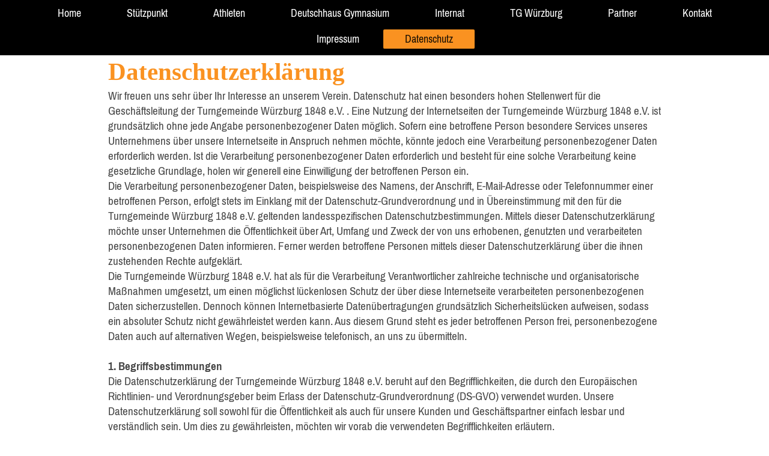

--- FILE ---
content_type: text/html; charset=UTF-8
request_url: https://www.bsp-wuerzburg.de/datenschutz/
body_size: 12792
content:
<!DOCTYPE html>
<html lang="de"  ><head prefix="og: http://ogp.me/ns# fb: http://ogp.me/ns/fb# business: http://ogp.me/ns/business#">
    <meta http-equiv="Content-Type" content="text/html; charset=utf-8"/>
    <meta name="generator" content="IONOS MyWebsite"/>
        
    <link rel="dns-prefetch" href="//cdn.website-start.de/"/>
    <link rel="dns-prefetch" href="//101.mod.mywebsite-editor.com"/>
    <link rel="dns-prefetch" href="https://101.sb.mywebsite-editor.com/"/>
    <link rel="shortcut icon" href="https://www.bsp-wuerzburg.de/s/misc/favicon.png?1443779723"/>
        <title>Basketball-Bundesstützpunkt Würzburg weiblicher Nachwuchs - Datenschutz</title>
    <style type="text/css">@media screen and (max-device-width: 1024px) {.diyw a.switchViewWeb {display: inline !important;}}</style>
    <style type="text/css">@media screen and (min-device-width: 1024px) {
            .mediumScreenDisabled { display:block }
            .smallScreenDisabled { display:block }
        }
        @media screen and (max-device-width: 1024px) { .mediumScreenDisabled { display:none } }
        @media screen and (max-device-width: 568px) { .smallScreenDisabled { display:none } }
                @media screen and (min-width: 1024px) {
            .mobilepreview .mediumScreenDisabled { display:block }
            .mobilepreview .smallScreenDisabled { display:block }
        }
        @media screen and (max-width: 1024px) { .mobilepreview .mediumScreenDisabled { display:none } }
        @media screen and (max-width: 568px) { .mobilepreview .smallScreenDisabled { display:none } }</style>
    <meta name="viewport" content="width=device-width, initial-scale=1, maximum-scale=1, minimal-ui"/>

<meta name="format-detection" content="telephone=no"/>
        <meta name="keywords" content="Basketball-Bundesstützpunkt Würzburg, Bundesstützpunkt, Basketball, Würzburg, Mittelfranken, Franken, Bayern, Internat, Sport Internat, Leistungszentrum, weiblicher Nachwuchs, Basketballförderung, Deutschhaus Gymnasium, TGW, TG Würzburg, Janet Fowler-Michel, Nachwuchsleistungsstützpunkt,"/>
            <meta name="description" content="Neue Seite"/>
            <meta name="robots" content="index,follow"/>
        <link href="//cdn.website-start.de/templates/2134/style.css?1763478093678" rel="stylesheet" type="text/css"/>
    <link href="https://www.bsp-wuerzburg.de/s/style/theming.css?1705932214" rel="stylesheet" type="text/css"/>
    <link href="//cdn.website-start.de/app/cdn/min/group/web.css?1763478093678" rel="stylesheet" type="text/css"/>
<link href="//cdn.website-start.de/app/cdn/min/moduleserver/css/de_DE/common,shoppingbasket?1763478093678" rel="stylesheet" type="text/css"/>
    <link href="//cdn.website-start.de/app/cdn/min/group/mobilenavigation.css?1763478093678" rel="stylesheet" type="text/css"/>
    <link href="https://101.sb.mywebsite-editor.com/app/logstate2-css.php?site=694312467&amp;t=1769092118" rel="stylesheet" type="text/css"/>

<script type="text/javascript">
    /* <![CDATA[ */
var stagingMode = '';
    /* ]]> */
</script>
<script src="https://101.sb.mywebsite-editor.com/app/logstate-js.php?site=694312467&amp;t=1769092118"></script>

    <link href="//cdn.website-start.de/templates/2134/print.css?1763478093678" rel="stylesheet" media="print" type="text/css"/>
    <script type="text/javascript">
    /* <![CDATA[ */
    var systemurl = 'https://101.sb.mywebsite-editor.com/';
    var webPath = '/';
    var proxyName = '';
    var webServerName = 'www.bsp-wuerzburg.de';
    var sslServerUrl = 'https://www.bsp-wuerzburg.de';
    var nonSslServerUrl = 'http://www.bsp-wuerzburg.de';
    var webserverProtocol = 'http://';
    var nghScriptsUrlPrefix = '//101.mod.mywebsite-editor.com';
    var sessionNamespace = 'DIY_SB';
    var jimdoData = {
        cdnUrl:  '//cdn.website-start.de/',
        messages: {
            lightBox: {
    image : 'Bild',
    of: 'von'
}

        },
        isTrial: 0,
        pageId: 926855753    };
    var script_basisID = "694312467";

    diy = window.diy || {};
    diy.web = diy.web || {};

        diy.web.jsBaseUrl = "//cdn.website-start.de/s/build/";

    diy.context = diy.context || {};
    diy.context.type = diy.context.type || 'web';
    /* ]]> */
</script>

<script type="text/javascript" src="//cdn.website-start.de/app/cdn/min/group/web.js?1763478093678" crossorigin="anonymous"></script><script type="text/javascript" src="//cdn.website-start.de/s/build/web.bundle.js?1763478093678" crossorigin="anonymous"></script><script type="text/javascript" src="//cdn.website-start.de/app/cdn/min/group/mobilenavigation.js?1763478093678" crossorigin="anonymous"></script><script src="//cdn.website-start.de/app/cdn/min/moduleserver/js/de_DE/common,shoppingbasket?1763478093678"></script>
<script type="text/javascript" src="https://cdn.website-start.de/proxy/apps/static/resource/dependencies/"></script><script type="text/javascript">
                    if (typeof require !== 'undefined') {
                        require.config({
                            waitSeconds : 10,
                            baseUrl : 'https://cdn.website-start.de/proxy/apps/static/js/'
                        });
                    }
                </script><script type="text/javascript" src="//cdn.website-start.de/app/cdn/min/group/pfcsupport.js?1763478093678" crossorigin="anonymous"></script>    <meta property="og:type" content="business.business"/>
    <meta property="og:url" content="https://www.bsp-wuerzburg.de/datenschutz/"/>
    <meta property="og:title" content="Basketball-Bundesstützpunkt Würzburg weiblicher Nachwuchs - Datenschutz"/>
            <meta property="og:description" content="Neue Seite"/>
                <meta property="og:image" content="https://www.bsp-wuerzburg.de/s/img/emotionheader.gif"/>
        <meta property="business:contact_data:country_name" content="Deutschland"/>
    <meta property="business:contact_data:street_address" content="Heiner-Dikreiter-Weg 1"/>
    <meta property="business:contact_data:locality" content="Würzburg"/>
    
    <meta property="business:contact_data:email" content="dassler@cdsolutions.de"/>
    <meta property="business:contact_data:postal_code" content="97074"/>
    <meta property="business:contact_data:phone_number" content=" 931275147"/>
    
    
</head>


<body class="body diyBgActive  cc-pagemode-default diyfeNoSidebar diy-layout-fullWidth diy-market-de_DE" data-pageid="926855753" id="page-926855753">
    
    <div class="diyw">
        <div class="diyweb">
<div class="diywebGutter">
<div class="diywebHeader diyfeCA diyfeCA2">

<div class="diywebHeader-item diywebMobileNavigation">

<nav id="diyfeMobileNav" class="diyfeCA diyfeCA2" role="navigation">
    <a title="Navigation aufklappen/zuklappen">Navigation aufklappen/zuklappen</a>
    <ul class="mainNav1"><li class=" hasSubNavigation"><a data-page-id="926641914" href="https://www.bsp-wuerzburg.de/" class=" level_1"><span>Home</span></a></li><li class=" hasSubNavigation"><a data-page-id="926654718" href="https://www.bsp-wuerzburg.de/stützpunkt/" class=" level_1"><span>Stützpunkt</span></a></li><li class=" hasSubNavigation"><a data-page-id="926815537" href="https://www.bsp-wuerzburg.de/athleten/" class=" level_1"><span>Athleten</span></a></li><li class=" hasSubNavigation"><a data-page-id="926648001" href="https://www.bsp-wuerzburg.de/deutschhaus-gymnasium/" class=" level_1"><span>Deutschhaus Gymnasium</span></a></li><li class=" hasSubNavigation"><a data-page-id="926648003" href="https://www.bsp-wuerzburg.de/internat/" class=" level_1"><span>Internat</span></a></li><li class=" hasSubNavigation"><a data-page-id="926648005" href="https://www.bsp-wuerzburg.de/tg-würzburg/" class=" level_1"><span>TG Würzburg</span></a></li><li class=" hasSubNavigation"><a data-page-id="926654746" href="https://www.bsp-wuerzburg.de/partner/" class=" level_1"><span>Partner</span></a></li><li class=" hasSubNavigation"><a data-page-id="926641915" href="https://www.bsp-wuerzburg.de/kontakt/" class=" level_1"><span>Kontakt</span></a><span class="diyfeDropDownSubOpener">&nbsp;</span><div class="diyfeDropDownSubList diyfeCA diyfeCA3"><ul class="mainNav2"><li class=" hasSubNavigation"><a data-page-id="926641916" href="https://www.bsp-wuerzburg.de/kontakt/anfahrt/" class=" level_2"><span>Anfahrt</span></a></li></ul></div></li><li class=" hasSubNavigation"><a data-page-id="926641917" href="https://www.bsp-wuerzburg.de/impressum/" class=" level_1"><span>Impressum</span></a></li><li class="current hasSubNavigation"><a data-page-id="926855753" href="https://www.bsp-wuerzburg.de/datenschutz/" class="current level_1"><span>Datenschutz</span></a></li></ul></nav>
</div>
<div class="diywebHeader-item diywebLogoArea">

    <style type="text/css" media="all">
        /* <![CDATA[ */
                .diyw #website-logo {
            text-align: left !important;
                    }
        
                /* ]]> */
    </style>

    <div id="website-logo">
    
            </div>


</div>

<div class="diywebHeader-item diywebDesktopNavigation">
<div class="diywebMainNavigation">
<div class="webnavigation"><ul id="mainNav1" class="mainNav1"><li class="navTopItemGroup_1"><a data-page-id="926641914" href="https://www.bsp-wuerzburg.de/" class="level_1"><span>Home</span></a></li><li class="navTopItemGroup_2"><a data-page-id="926654718" href="https://www.bsp-wuerzburg.de/stützpunkt/" class="level_1"><span>Stützpunkt</span></a></li><li class="navTopItemGroup_3"><a data-page-id="926815537" href="https://www.bsp-wuerzburg.de/athleten/" class="level_1"><span>Athleten</span></a></li><li class="navTopItemGroup_4"><a data-page-id="926648001" href="https://www.bsp-wuerzburg.de/deutschhaus-gymnasium/" class="level_1"><span>Deutschhaus Gymnasium</span></a></li><li class="navTopItemGroup_5"><a data-page-id="926648003" href="https://www.bsp-wuerzburg.de/internat/" class="level_1"><span>Internat</span></a></li><li class="navTopItemGroup_6"><a data-page-id="926648005" href="https://www.bsp-wuerzburg.de/tg-würzburg/" class="level_1"><span>TG Würzburg</span></a></li><li class="navTopItemGroup_7"><a data-page-id="926654746" href="https://www.bsp-wuerzburg.de/partner/" class="level_1"><span>Partner</span></a></li><li class="navTopItemGroup_8"><a data-page-id="926641915" href="https://www.bsp-wuerzburg.de/kontakt/" class="level_1"><span>Kontakt</span></a></li><li class="navTopItemGroup_9"><a data-page-id="926641917" href="https://www.bsp-wuerzburg.de/impressum/" class="level_1"><span>Impressum</span></a></li><li class="navTopItemGroup_10"><a data-page-id="926855753" href="https://www.bsp-wuerzburg.de/datenschutz/" class="current level_1"><span>Datenschutz</span></a></li></ul></div>
<div class="webnavigation"></div>
<div class="webnavigation"></div>
</div>
</div>
</div>
</div>

<div class="diywebContent">
<div class="diywebGutter">
<div class="diywebMain">
<div class="diyfeCA diyfeCA1">

        <div id="content_area">
        	<div id="content_start"></div>
        	
        
        <div id="matrix_1027369905" class="sortable-matrix" data-matrixId="1027369905"><div class="n module-type-header diyfeLiveArea "> <h1><span class="diyfeDecoration">Datenschutzerklärung</span></h1> </div><div class="n module-type-text diyfeLiveArea "> <p>Wir freuen uns sehr über Ihr Interesse an unserem Verein. Datenschutz hat einen besonders hohen Stellenwert für die Geschäftsleitung der Turngemeinde Würzburg 1848 e.V. . Eine Nutzung der
Internetseiten der Turngemeinde Würzburg 1848 e.V. ist grundsätzlich ohne jede Angabe personenbezogener Daten möglich. Sofern eine betroffene Person besondere Services unseres Unternehmens über
unsere Internetseite in Anspruch nehmen möchte, könnte jedoch eine Verarbeitung personenbezogener Daten erforderlich werden. Ist die Verarbeitung personenbezogener Daten erforderlich und besteht für
eine solche Verarbeitung keine gesetzliche Grundlage, holen wir generell eine Einwilligung der betroffenen Person ein.</p>
<p>Die Verarbeitung personenbezogener Daten, beispielsweise des Namens, der Anschrift, E-Mail-Adresse oder Telefonnummer einer betroffenen Person, erfolgt stets im Einklang mit der
Datenschutz-Grundverordnung und in Übereinstimmung mit den für die Turngemeinde Würzburg 1848 e.V. geltenden landesspezifischen Datenschutzbestimmungen. Mittels dieser Datenschutzerklärung möchte
unser Unternehmen die Öffentlichkeit über Art, Umfang und Zweck der von uns erhobenen, genutzten und verarbeiteten personenbezogenen Daten informieren. Ferner werden betroffene Personen mittels
dieser Datenschutzerklärung über die ihnen zustehenden Rechte aufgeklärt.</p>
<p>Die Turngemeinde Würzburg 1848 e.V. hat als für die Verarbeitung Verantwortlicher zahlreiche technische und organisatorische Maßnahmen umgesetzt, um einen möglichst lückenlosen Schutz der über
diese Internetseite verarbeiteten personenbezogenen Daten sicherzustellen. Dennoch können Internetbasierte Datenübertragungen grundsätzlich Sicherheitslücken aufweisen, sodass ein absoluter Schutz
nicht gewährleistet werden kann. Aus diesem Grund steht es jeder betroffenen Person frei, personenbezogene Daten auch auf alternativen Wegen, beispielsweise telefonisch, an uns zu übermitteln.</p>
<p> </p>
<h4>1. Begriffsbestimmungen</h4>
<p>Die Datenschutzerklärung der Turngemeinde Würzburg 1848 e.V. beruht auf den Begrifflichkeiten, die durch den Europäischen Richtlinien- und Verordnungsgeber beim Erlass der
Datenschutz-Grundverordnung (DS-GVO) verwendet wurden. Unsere Datenschutzerklärung soll sowohl für die Öffentlichkeit als auch für unsere Kunden und Geschäftspartner einfach lesbar und verständlich
sein. Um dies zu gewährleisten, möchten wir vorab die verwendeten Begrifflichkeiten erläutern.</p>
<p>Wir verwenden in dieser Datenschutzerklärung unter anderem die folgenden Begriffe:</p>
<ul style="list-style: none">
<li>
<h4>a) personenbezogene Daten</h4>
<p>Personenbezogene Daten sind alle Informationen, die sich auf eine identifizierte oder identifizierbare natürliche Person (im Folgenden „betroffene Person“) beziehen. Als identifizierbar wird eine
natürliche Person angesehen, die direkt oder indirekt, insbesondere mittels Zuordnung zu einer Kennung wie einem Namen, zu einer Kennnummer, zu Standortdaten, zu einer Online-Kennung oder zu einem
oder mehreren besonderen Merkmalen, die Ausdruck der physischen, physiologischen, genetischen, psychischen, wirtschaftlichen, kulturellen oder sozialen Identität dieser natürlichen Person sind,
identifiziert werden kann.</p>
</li>
<li>
<h4>b) betroffene Person</h4>
<p>Betroffene Person ist jede identifizierte oder identifizierbare natürliche Person, deren personenbezogene Daten von dem für die Verarbeitung Verantwortlichen verarbeitet werden.</p>
</li>
<li>
<h4>c) Verarbeitung</h4>
<p>Verarbeitung ist jeder mit oder ohne Hilfe automatisierter Verfahren ausgeführte Vorgang oder jede solche Vorgangsreihe im Zusammenhang mit personenbezogenen Daten wie das Erheben, das Erfassen,
die Organisation, das Ordnen, die Speicherung, die Anpassung oder Veränderung, das Auslesen, das Abfragen, die Verwendung, die Offenlegung durch Übermittlung, Verbreitung oder eine andere Form der
Bereitstellung, den Abgleich oder die Verknüpfung, die Einschränkung, das Löschen oder die Vernichtung.</p>
</li>
<li>
<h4>d) Einschränkung der Verarbeitung</h4>
<p>Einschränkung der Verarbeitung ist die Markierung gespeicherter personenbezogener Daten mit dem Ziel, ihre künftige Verarbeitung einzuschränken.</p>
</li>
<li>
<h4>e) Profiling</h4>
<p>Profiling ist jede Art der automatisierten Verarbeitung personenbezogener Daten, die darin besteht, dass diese personenbezogenen Daten verwendet werden, um bestimmte persönliche Aspekte, die sich
auf eine natürliche Person beziehen, zu bewerten, insbesondere, um Aspekte bezüglich Arbeitsleistung, wirtschaftlicher Lage, Gesundheit, persönlicher Vorlieben, Interessen, Zuverlässigkeit,
Verhalten, Aufenthaltsort oder Ortswechsel dieser natürlichen Person zu analysieren oder vorherzusagen.</p>
</li>
<li>
<h4>f) Pseudonymisierung</h4>
<p>Pseudonymisierung ist die Verarbeitung personenbezogener Daten in einer Weise, auf welche die personenbezogenen Daten ohne Hinzuziehung zusätzlicher Informationen nicht mehr einer spezifischen
betroffenen Person zugeordnet werden können, sofern diese zusätzlichen Informationen gesondert aufbewahrt werden und technischen und organisatorischen Maßnahmen unterliegen, die gewährleisten, dass
die personenbezogenen Daten nicht einer identifizierten oder identifizierbaren natürlichen Person zugewiesen werden.</p>
</li>
<li>
<h4>g) Verantwortlicher oder für die Verarbeitung Verantwortlicher</h4>
<p>Verantwortlicher oder für die Verarbeitung Verantwortlicher ist die natürliche oder juristische Person, Behörde, Einrichtung oder andere Stelle, die allein oder gemeinsam mit anderen über die
Zwecke und Mittel der Verarbeitung von personenbezogenen Daten entscheidet. Sind die Zwecke und Mittel dieser Verarbeitung durch das Unionsrecht oder das Recht der Mitgliedstaaten vorgegeben, so kann
der Verantwortliche beziehungsweise können die bestimmten Kriterien seiner Benennung nach dem Unionsrecht oder dem Recht der Mitgliedstaaten vorgesehen werden.</p>
</li>
<li>
<h4>h) Auftragsverarbeiter</h4>
<p>Auftragsverarbeiter ist eine natürliche oder juristische Person, Behörde, Einrichtung oder andere Stelle, die personenbezogene Daten im Auftrag des Verantwortlichen verarbeitet.</p>
</li>
<li>
<h4>i) Empfänger</h4>
<p>Empfänger ist eine natürliche oder juristische Person, Behörde, Einrichtung oder andere Stelle, der personenbezogene Daten offengelegt werden, unabhängig davon, ob es sich bei ihr um einen Dritten
handelt oder nicht. Behörden, die im Rahmen eines bestimmten Untersuchungsauftrags nach dem Unionsrecht oder dem Recht der Mitgliedstaaten möglicherweise personenbezogene Daten erhalten, gelten
jedoch nicht als Empfänger.</p>
</li>
<li>
<h4>j) Dritter</h4>
<p>Dritter ist eine natürliche oder juristische Person, Behörde, Einrichtung oder andere Stelle außer der betroffenen Person, dem Verantwortlichen, dem Auftragsverarbeiter und den Personen, die unter
der unmittelbaren Verantwortung des Verantwortlichen oder des Auftragsverarbeiters befugt sind, die personenbezogenen Daten zu verarbeiten.</p>
</li>
<li>
<h4>k) Einwilligung</h4>
<p>Einwilligung ist jede von der betroffenen Person freiwillig für den bestimmten Fall in informierter Weise und unmissverständlich abgegebene Willensbekundung in Form einer Erklärung oder einer
sonstigen eindeutigen bestätigenden Handlung, mit der die betroffene Person zu verstehen gibt, dass sie mit der Verarbeitung der sie betreffenden personenbezogenen Daten einverstanden ist.</p>
</li>
<li>
<p> </p>
</li>
</ul>
<h4>2. Name und Anschrift des für die Verarbeitung Verantwortlichen</h4>
<p>Verantwortlicher im Sinne der Datenschutz-Grundverordnung, sonstiger in den Mitgliedstaaten der Europäischen Union geltenden Datenschutzgesetze und anderer Bestimmungen mit datenschutzrechtlichem
Charakter ist die:</p>
<p> </p>
<p>Turngemeinde Würzburg von 1848 e.V.<br/>
Eingetragen im Vereinsregister des Amtsgericht Würzburg zu VR 256<br/>
vertr. durch den 1. Vorsitzenden Manfred Graus</p>
<p> </p>
<p>Heiner-Dikreiter-Weg 1</p>
<p> </p>
<p>97074 Würzburg</p>
<p> </p>
<p>Deutschland</p>
<p> </p>
<p>Telefon: (0931) 78 18 48</p>
<p> </p>
<p>Telefax: (0931) 78 10 72</p>
<p> </p>
<p>E-Mail: tgw@tgw-online.de</p>
<p> </p>
<p>Website: www.tgw-online.de</p>
<p> </p>
<h4>3. Cookies</h4>
<p>Die Internetseiten der Turngemeinde Würzburg 1848 e.V. verwenden Cookies. Cookies sind Textdateien, welche über einen Internetbrowser auf einem Computersystem abgelegt und gespeichert werden.</p>
<p>Zahlreiche Internetseiten und Server verwenden Cookies. Viele Cookies enthalten eine sogenannte Cookie-ID. Eine Cookie-ID ist eine eindeutige Kennung des Cookies. Sie besteht aus einer
Zeichenfolge, durch welche Internetseiten und Server dem konkreten Internetbrowser zugeordnet werden können, in dem das Cookie gespeichert wurde. Dies ermöglicht es den besuchten Internetseiten und
Servern, den individuellen Browser der betroffenen Person von anderen Internetbrowsern, die andere Cookies enthalten, zu unterscheiden. Ein bestimmter Internetbrowser kann über die eindeutige
Cookie-ID wiedererkannt und identifiziert werden.</p>
<p>Durch den Einsatz von Cookies kann die Turngemeinde Würzburg 1848 e.V. den Nutzern dieser Internetseite nutzerfreundlichere Services bereitstellen, die ohne die Cookie-Setzung nicht möglich
wären.</p>
<p>Mittels eines Cookies können die Informationen und Angebote auf unserer Internetseite im Sinne des Benutzers optimiert werden. Cookies ermöglichen uns, wie bereits erwähnt, die Benutzer unserer
Internetseite wiederzuerkennen. Zweck dieser Wiedererkennung ist es, den Nutzern die Verwendung unserer Internetseite zu erleichtern. Der Benutzer einer Internetseite, die Cookies verwendet, muss
beispielsweise nicht bei jedem Besuch der Internetseite erneut seine Zugangsdaten eingeben, weil dies von der Internetseite und dem auf dem Computersystem des Benutzers abgelegten Cookie übernommen
wird. Ein weiteres Beispiel ist das Cookie eines Warenkorbes im Online-Shop. Der Online-Shop merkt sich die Artikel, die ein Kunde in den virtuellen Warenkorb gelegt hat, über ein Cookie.</p>
<p>Die betroffene Person kann die Setzung von Cookies durch unsere Internetseite jederzeit mittels einer entsprechenden Einstellung des genutzten Internetbrowsers verhindern und damit der Setzung von
Cookies dauerhaft widersprechen. Ferner können bereits gesetzte Cookies jederzeit über einen Internetbrowser oder andere Softwareprogramme gelöscht werden. Dies ist in allen gängigen Internetbrowsern
möglich. Deaktiviert die betroffene Person die Setzung von Cookies in dem genutzten Internetbrowser, sind unter Umständen nicht alle Funktionen unserer Internetseite vollumfänglich nutzbar.</p>
<p> </p>
<h4>4. Erfassung von allgemeinen Daten und Informationen</h4>
<p>Die Internetseite der Turngemeinde Würzburg 1848 e.V. erfasst mit jedem Aufruf der Internetseite durch eine betroffene Person oder ein automatisiertes System eine Reihe von allgemeinen Daten und
Informationen. Diese allgemeinen Daten und Informationen werden in den Logfiles des Servers gespeichert. Erfasst werden können die (1) verwendeten Browsertypen und Versionen, (2) das vom zugreifenden
System verwendete Betriebssystem, (3) die Internetseite, von welcher ein zugreifendes System auf unsere Internetseite gelangt (sogenannte Referrer), (4) die Unterwebseiten, welche über ein
zugreifendes System auf unserer Internetseite angesteuert werden, (5) das Datum und die Uhrzeit eines Zugriffs auf die Internetseite, (6) eine Internet-Protokoll-Adresse (IP-Adresse), (7) der
Internet-Service-Provider des zugreifenden Systems und (8) sonstige ähnliche Daten und Informationen, die der Gefahrenabwehr im Falle von Angriffen auf unsere informationstechnologischen Systeme
dienen.</p>
<p>Bei der Nutzung dieser allgemeinen Daten und Informationen zieht die Turngemeinde Würzburg 1848 e.V. keine Rückschlüsse auf die betroffene Person. Diese Informationen werden vielmehr benötigt, um
(1) die Inhalte unserer Internetseite korrekt auszuliefern, (2) die Inhalte unserer Internetseite sowie die Werbung für diese zu optimieren, (3) die dauerhafte Funktionsfähigkeit unserer
informationstechnologischen Systeme und der Technik unserer Internetseite zu gewährleisten sowie (4) um Strafverfolgungsbehörden im Falle eines Cyberangriffes die zur Strafverfolgung notwendigen
Informationen bereitzustellen. Diese anonym erhobenen Daten und Informationen werden durch die Turngemeinde Würzburg 1848 e.V. daher einerseits statistisch und ferner mit dem Ziel ausgewertet, den
Datenschutz und die Datensicherheit in unserem Unternehmen zu erhöhen, um letztlich ein optimales Schutzniveau für die von uns verarbeiteten personenbezogenen Daten sicherzustellen. Die anonymen
Daten der Server-Logfiles werden getrennt von allen durch eine betroffene Person angegebenen personenbezogenen Daten gespeichert.</p>
<p> </p>
<h4>5. Routinemäßige Löschung und Sperrung von personenbezogenen Daten</h4>
<p>Der für die Verarbeitung Verantwortliche verarbeitet und speichert personenbezogene Daten der betroffenen Person nur für den Zeitraum, der zur Erreichung des Speicherungszwecks erforderlich ist
oder sofern dies durch den Europäischen Richtlinien- und Verordnungsgeber oder einen anderen Gesetzgeber in Gesetzen oder Vorschriften, welchen der für die Verarbeitung Verantwortliche unterliegt,
vorgesehen wurde.</p>
<p>Entfällt der Speicherungszweck oder läuft eine vom Europäischen Richtlinien- und Verordnungsgeber oder einem anderen zuständigen Gesetzgeber vorgeschriebene Speicherfrist ab, werden die
personenbezogenen Daten routinemäßig und entsprechend den gesetzlichen Vorschriften gesperrt oder gelöscht.</p>
<p> </p>
<h4>6. Rechte der betroffenen Person</h4>
<ul style="list-style: none;">
<li>
<h4>a) Recht auf Bestätigung</h4>
<p>Jede betroffene Person hat das vom Europäischen Richtlinien- und Verordnungsgeber eingeräumte Recht, von dem für die Verarbeitung Verantwortlichen eine Bestätigung darüber zu verlangen, ob sie
betreffende personenbezogene Daten verarbeitet werden. Möchte eine betroffene Person dieses Bestätigungsrecht in Anspruch nehmen, kann sie sich hierzu jederzeit an einen Mitarbeiter des für die
Verarbeitung Verantwortlichen wenden.</p>
</li>
<li>
<h4>b) Recht auf Auskunft</h4>
<p>Jede von der Verarbeitung personenbezogener Daten betroffene Person hat das vom Europäischen Richtlinien- und Verordnungsgeber gewährte Recht, jederzeit von dem für die Verarbeitung
Verantwortlichen unentgeltliche Auskunft über die zu seiner Person gespeicherten personenbezogenen Daten und eine Kopie dieser Auskunft zu erhalten. Ferner hat der Europäische Richtlinien- und
Verordnungsgeber der betroffenen Person Auskunft über folgende Informationen zugestanden:</p>
<ul style="list-style: none;">
<li>die Verarbeitungszwecke</li>
<li>die Kategorien personenbezogener Daten, die verarbeitet werden</li>
<li>die Empfänger oder Kategorien von Empfängern, gegenüber denen die personenbezogenen Daten offengelegt worden sind oder noch offengelegt werden, insbesondere bei Empfängern in Drittländern oder
bei internationalen Organisationen</li>
<li>falls möglich die geplante Dauer, für die die personenbezogenen Daten gespeichert werden, oder, falls dies nicht möglich ist, die Kriterien für die Festlegung dieser Dauer</li>
<li>das Bestehen eines Rechts auf Berichtigung oder Löschung der sie betreffenden personenbezogenen Daten oder auf Einschränkung der Verarbeitung durch den Verantwortlichen oder eines
Widerspruchsrechts gegen diese Verarbeitung</li>
<li>das Bestehen eines Beschwerderechts bei einer Aufsichtsbehörde</li>
<li>wenn die personenbezogenen Daten nicht bei der betroffenen Person erhoben werden: Alle verfügbaren Informationen über die Herkunft der Daten</li>
<li>das Bestehen einer automatisierten Entscheidungsfindung einschließlich Profiling gemäß Artikel 22 Abs.1 und 4 DS-GVO und — zumindest in diesen Fällen — aussagekräftige Informationen über die
involvierte Logik sowie die Tragweite und die angestrebten Auswirkungen einer derartigen Verarbeitung für die betroffene Person</li>
</ul>
<p>Ferner steht der betroffenen Person ein Auskunftsrecht darüber zu, ob personenbezogene Daten an ein Drittland oder an eine internationale Organisation übermittelt wurden. Sofern dies der Fall ist,
so steht der betroffenen Person im Übrigen das Recht zu, Auskunft über die geeigneten Garantien im Zusammenhang mit der Übermittlung zu erhalten.</p>
<p>Möchte eine betroffene Person dieses Auskunftsrecht in Anspruch nehmen, kann sie sich hierzu jederzeit an einen Mitarbeiter des für die Verarbeitung Verantwortlichen wenden.</p>
</li>
<li>
<h4>c) Recht auf Berichtigung</h4>
<p>Jede von der Verarbeitung personenbezogener Daten betroffene Person hat das vom Europäischen Richtlinien- und Verordnungsgeber gewährte Recht, die unverzügliche Berichtigung sie betreffender
unrichtiger personenbezogener Daten zu verlangen. Ferner steht der betroffenen Person das Recht zu, unter Berücksichtigung der Zwecke der Verarbeitung, die Vervollständigung unvollständiger
personenbezogener Daten — auch mittels einer ergänzenden Erklärung — zu verlangen.</p>
<p>Möchte eine betroffene Person dieses Berichtigungsrecht in Anspruch nehmen, kann sie sich hierzu jederzeit an einen Mitarbeiter des für die Verarbeitung Verantwortlichen wenden.</p>
</li>
<li>
<h4>d) Recht auf Löschung (Recht auf Vergessen werden)</h4>
<p>Jede von der Verarbeitung personenbezogener Daten betroffene Person hat das vom Europäischen Richtlinien- und Verordnungsgeber gewährte Recht, von dem Verantwortlichen zu verlangen, dass die sie
betreffenden personenbezogenen Daten unverzüglich gelöscht werden, sofern einer der folgenden Gründe zutrifft und soweit die Verarbeitung nicht erforderlich ist:</p>
<ul style="list-style: none;">
<li>Die personenbezogenen Daten wurden für solche Zwecke erhoben oder auf sonstige Weise verarbeitet, für welche sie nicht mehr notwendig sind.</li>
<li>Die betroffene Person widerruft ihre Einwilligung, auf die sich die Verarbeitung gemäß Art. 6 Abs. 1 Buchstabe a DS-GVO oder Art. 9 Abs. 2 Buchstabe a DS-GVO stützte, und es fehlt an einer
anderweitigen Rechtsgrundlage für die Verarbeitung.</li>
<li>Die betroffene Person legt gemäß Art. 21 Abs. 1 DS-GVO Widerspruch gegen die Verarbeitung ein, und es liegen keine vorrangigen berechtigten Gründe für die Verarbeitung vor, oder die betroffene
Person legt gemäß Art. 21 Abs. 2 DS-GVO Widerspruch gegen die Verarbeitung ein.</li>
<li>Die personenbezogenen Daten wurden unrechtmäßig verarbeitet.</li>
<li>Die Löschung der personenbezogenen Daten ist zur Erfüllung einer rechtlichen Verpflichtung nach dem Unionsrecht oder dem Recht der Mitgliedstaaten erforderlich, dem der Verantwortliche
unterliegt.</li>
<li>Die personenbezogenen Daten wurden in Bezug auf angebotene Dienste der Informationsgesellschaft gemäß Art. 8 Abs. 1 DS-GVO erhoben.</li>
</ul>
<p>Sofern einer der oben genannten Gründe zutrifft und eine betroffene Person die Löschung von personenbezogenen Daten, die bei der Turngemeinde Würzburg 1848 e.V. gespeichert sind, veranlassen
möchte, kann sie sich hierzu jederzeit an einen Mitarbeiter des für die Verarbeitung Verantwortlichen wenden. Der Mitarbeiter der Turngemeinde Würzburg 1848 e.V. wird veranlassen, dass dem
Löschverlangen unverzüglich nachgekommen wird.</p>
<p>Wurden die personenbezogenen Daten von der Turngemeinde Würzburg 1848 e.V. öffentlich gemacht und ist unser Unternehmen als Verantwortlicher gemäß Art. 17 Abs. 1 DS-GVO zur Löschung der
personenbezogenen Daten verpflichtet, so trifft die Turngemeinde Würzburg 1848 e.V. unter Berücksichtigung der verfügbaren Technologie und der Implementierungskosten angemessene Maßnahmen, auch
technischer Art, um andere für die Datenverarbeitung Verantwortliche, welche die veröffentlichten personenbezogenen Daten verarbeiten, darüber in Kenntnis zu setzen, dass die betroffene Person von
diesen anderen für die Datenverarbeitung Verantwortlichen die Löschung sämtlicher Links zu diesen personenbezogenen Daten oder von Kopien oder Replikationen dieser personenbezogenen Daten verlangt
hat, soweit die Verarbeitung nicht erforderlich ist. Der Mitarbeiter der Turngemeinde Würzburg 1848 e.V. wird im Einzelfall das Notwendige veranlassen.</p>
</li>
<li>
<h4>e) Recht auf Einschränkung der Verarbeitung</h4>
<p>Jede von der Verarbeitung personenbezogener Daten betroffene Person hat das vom Europäischen Richtlinien- und Verordnungsgeber gewährte Recht, von dem Verantwortlichen die Einschränkung der
Verarbeitung zu verlangen, wenn eine der folgenden Voraussetzungen gegeben ist:</p>
<ul style="list-style: none;">
<li>Die Richtigkeit der personenbezogenen Daten wird von der betroffenen Person bestritten, und zwar für eine Dauer, die es dem Verantwortlichen ermöglicht, die Richtigkeit der personenbezogenen
Daten zu überprüfen.</li>
<li>Die Verarbeitung ist unrechtmäßig, die betroffene Person lehnt die Löschung der personenbezogenen Daten ab und verlangt stattdessen die Einschränkung der Nutzung der personenbezogenen Daten.</li>
<li>Der Verantwortliche benötigt die personenbezogenen Daten für die Zwecke der Verarbeitung nicht länger, die betroffene Person benötigt sie jedoch zur Geltendmachung, Ausübung oder Verteidigung von
Rechtsansprüchen.</li>
<li>Die betroffene Person hat Widerspruch gegen die Verarbeitung gem. Art. 21 Abs. 1 DS-GVO eingelegt und es steht noch nicht fest, ob die berechtigten Gründe des Verantwortlichen gegenüber denen der
betroffenen Person überwiegen.</li>
</ul>
<p>Sofern eine der oben genannten Voraussetzungen gegeben ist und eine betroffene Person die Einschränkung von personenbezogenen Daten, die bei der Turngemeinde Würzburg 1848 e.V. gespeichert sind,
verlangen möchte, kann sie sich hierzu jederzeit an einen Mitarbeiter des für die Verarbeitung Verantwortlichen wenden. Der Mitarbeiter der Turngemeinde Würzburg 1848 e.V. wird die Einschränkung der
Verarbeitung veranlassen.</p>
</li>
<li>
<h4>f) Recht auf Datenübertragbarkeit</h4>
<p>Jede von der Verarbeitung personenbezogener Daten betroffene Person hat das vom Europäischen Richtlinien- und Verordnungsgeber gewährte Recht, die sie betreffenden personenbezogenen Daten, welche
durch die betroffene Person einem Verantwortlichen bereitgestellt wurden, in einem strukturierten, gängigen und maschinenlesbaren Format zu erhalten. Sie hat außerdem das Recht, diese Daten einem
anderen Verantwortlichen ohne Behinderung durch den Verantwortlichen, dem die personenbezogenen Daten bereitgestellt wurden, zu übermitteln, sofern die Verarbeitung auf der Einwilligung gemäß Art. 6
Abs. 1 Buchstabe a DS-GVO oder Art. 9 Abs. 2 Buchstabe a DS-GVO oder auf einem Vertrag gemäß Art. 6 Abs. 1 Buchstabe b DS-GVO beruht und die Verarbeitung mithilfe automatisierter Verfahren erfolgt,
sofern die Verarbeitung nicht für die Wahrnehmung einer Aufgabe erforderlich ist, die im öffentlichen Interesse liegt oder in Ausübung öffentlicher Gewalt erfolgt, welche dem Verantwortlichen
übertragen wurde.</p>
<p>Ferner hat die betroffene Person bei der Ausübung ihres Rechts auf Datenübertragbarkeit gemäß Art. 20 Abs. 1 DS-GVO das Recht, zu erwirken, dass die personenbezogenen Daten direkt von einem
Verantwortlichen an einen anderen Verantwortlichen übermittelt werden, soweit dies technisch machbar ist und sofern hiervon nicht die Rechte und Freiheiten anderer Personen beeinträchtigt werden.</p>
<p>Zur Geltendmachung des Rechts auf Datenübertragbarkeit kann sich die betroffene Person jederzeit an einen Mitarbeiter der Turngemeinde Würzburg 1848 e.V. wenden.</p>
</li>
<li>
<h4>g) Recht auf Widerspruch</h4>
<p>Jede von der Verarbeitung personenbezogener Daten betroffene Person hat das vom Europäischen Richtlinien- und Verordnungsgeber gewährte Recht, aus Gründen, die sich aus ihrer besonderen Situation
ergeben, jederzeit gegen die Verarbeitung sie betreffender personenbezogener Daten, die aufgrund von Art. 6 Abs. 1 Buchstaben e oder f DS-GVO erfolgt, Widerspruch einzulegen. Dies gilt auch für ein
auf diese Bestimmungen gestütztes Profiling.</p>
<p>Die Turngemeinde Würzburg 1848 e.V. verarbeitet die personenbezogenen Daten im Falle des Widerspruchs nicht mehr, es sei denn, wir können zwingende schutzwürdige Gründe für die Verarbeitung
nachweisen, die den Interessen, Rechten und Freiheiten der betroffenen Person überwiegen, oder die Verarbeitung dient der Geltendmachung, Ausübung oder Verteidigung von Rechtsansprüchen.</p>
<p>Verarbeitet die Turngemeinde Würzburg 1848 e.V. personenbezogene Daten, um Direktwerbung zu betreiben, so hat die betroffene Person das Recht, jederzeit Widerspruch gegen die Verarbeitung der
personenbezogenen Daten zum Zwecke derartiger Werbung einzulegen. Dies gilt auch für das Profiling, soweit es mit solcher Direktwerbung in Verbindung steht. Widerspricht die betroffene Person
gegenüber der Turngemeinde Würzburg 1848 e.V. der Verarbeitung für Zwecke der Direktwerbung, so wird die Turngemeinde Würzburg 1848 e.V. die personenbezogenen Daten nicht mehr für diese Zwecke
verarbeiten.</p>
<p>Zudem hat die betroffene Person das Recht, aus Gründen, die sich aus ihrer besonderen Situation ergeben, gegen die sie betreffende Verarbeitung personenbezogener Daten, die bei der Turngemeinde
Würzburg 1848 e.V. zu wissenschaftlichen oder historischen Forschungszwecken oder zu statistischen Zwecken gemäß Art. 89 Abs. 1 DS-GVO erfolgen, Widerspruch einzulegen, es sei denn, eine solche
Verarbeitung ist zur Erfüllung einer im öffentlichen Interesse liegenden Aufgabe erforderlich.</p>
<p>Zur Ausübung des Rechts auf Widerspruch kann sich die betroffene Person direkt jeden Mitarbeiter der Turngemeinde Würzburg 1848 e.V. oder einen anderen Mitarbeiter wenden. Der betroffenen Person
steht es ferner frei, im Zusammenhang mit der Nutzung von Diensten der Informationsgesellschaft, ungeachtet der Richtlinie 2002/58/EG, ihr Widerspruchsrecht mittels automatisierter Verfahren
auszuüben, bei denen technische Spezifikationen verwendet werden.</p>
</li>
<li>
<h4>h) Automatisierte Entscheidungen im Einzelfall einschließlich Profiling</h4>
<p>Jede von der Verarbeitung personenbezogener Daten betroffene Person hat das vom Europäischen Richtlinien- und Verordnungsgeber gewährte Recht, nicht einer ausschließlich auf einer automatisierten
Verarbeitung — einschließlich Profiling — beruhenden Entscheidung unterworfen zu werden, die ihr gegenüber rechtliche Wirkung entfaltet oder sie in ähnlicher Weise erheblich beeinträchtigt, sofern
die Entscheidung (1) nicht für den Abschluss oder die Erfüllung eines Vertrags zwischen der betroffenen Person und dem Verantwortlichen erforderlich ist, oder (2) aufgrund von Rechtsvorschriften der
Union oder der Mitgliedstaaten, denen der Verantwortliche unterliegt, zulässig ist und diese Rechtsvorschriften angemessene Maßnahmen zur Wahrung der Rechte und Freiheiten sowie der berechtigten
Interessen der betroffenen Person enthalten oder (3) mit ausdrücklicher Einwilligung der betroffenen Person erfolgt.</p>
<p>Ist die Entscheidung (1) für den Abschluss oder die Erfüllung eines Vertrags zwischen der betroffenen Person und dem Verantwortlichen erforderlich oder (2) erfolgt sie mit ausdrücklicher
Einwilligung der betroffenen Person, trifft die Turngemeinde Würzburg 1848 e.V. angemessene Maßnahmen, um die Rechte und Freiheiten sowie die berechtigten Interessen der betroffenen Person zu wahren,
wozu mindestens das Recht auf Erwirkung des Eingreifens einer Person seitens des Verantwortlichen, auf Darlegung des eigenen Standpunkts und auf Anfechtung der Entscheidung gehört.</p>
<p>Möchte die betroffene Person Rechte mit Bezug auf automatisierte Entscheidungen geltend machen, kann sie sich hierzu jederzeit an einen Mitarbeiter des für die Verarbeitung Verantwortlichen
wenden.</p>
</li>
<li>
<h4>i) Recht auf Widerruf einer datenschutzrechtlichen Einwilligung</h4>
<p>Jede von der Verarbeitung personenbezogener Daten betroffene Person hat das vom Europäischen Richtlinien- und Verordnungsgeber gewährte Recht, eine Einwilligung zur Verarbeitung personenbezogener
Daten jederzeit zu widerrufen.</p>
<p>Möchte die betroffene Person ihr Recht auf Widerruf einer Einwilligung geltend machen, kann sie sich hierzu jederzeit an einen Mitarbeiter des für die Verarbeitung Verantwortlichen wenden.</p>
</li>
<li>
<p> </p>
<p> </p>
<b>Des Weiteren haben Betroffene ein Beschwerderecht bei der zuständigen Aufsichtsbehörde für Datenschutz.</b>
<p>Bayerisches Landesamt für Datenschutzaufsicht (BayLDA)<br/>
Promenade 27<br/>
91522 Ansbach<br/>
Telefon: 0981 – 53 1300<br/>
E-Mail: poststelle@lda.bayern.de</p>
</li>
<li>
<p> </p>
</li>
</ul>
<h4>7. Rechtsgrundlage der Verarbeitung</h4>
<p>Art. 6 I lit. a DS-GVO dient unserem Unternehmen als Rechtsgrundlage für Verarbeitungsvorgänge, bei denen wir eine Einwilligung für einen bestimmten Verarbeitungszweck einholen. Ist die
Verarbeitung personenbezogener Daten zur Erfüllung eines Vertrags, dessen Vertragspartei die betroffene Person ist, erforderlich, wie dies beispielsweise bei Verarbeitungsvorgängen der Fall ist, die
für eine Lieferung von Waren oder die Erbringung einer sonstigen Leistung oder Gegenleistung notwendig sind, so beruht die Verarbeitung auf Art. 6 I lit. b DS-GVO. Gleiches gilt für solche
Verarbeitungsvorgänge die zur Durchführung vorvertraglicher Maßnahmen erforderlich sind, etwa in Fällen von Anfragen zur unseren Produkten oder Leistungen. Unterliegt unser Unternehmen einer
rechtlichen Verpflichtung durch welche eine Verarbeitung von personenbezogenen Daten erforderlich wird, wie beispielsweise zur Erfüllung steuerlicher Pflichten, so basiert die Verarbeitung auf Art. 6
I lit. c DS-GVO. In seltenen Fällen könnte die Verarbeitung von personenbezogenen Daten erforderlich werden, um lebenswichtige Interessen der betroffenen Person oder einer anderen natürlichen Person
zu schützen. Dies wäre beispielsweise der Fall, wenn ein Besucher in unserem Betrieb verletzt werden würde und daraufhin sein Name, sein Alter, seine Krankenkassendaten oder sonstige lebenswichtige
Informationen an einen Arzt, ein Krankenhaus oder sonstige Dritte weitergegeben werden müssten. Dann würde die Verarbeitung auf Art. 6 I lit. d DS-GVO beruhen. Letztlich könnten Verarbeitungsvorgänge
auf Art. 6 I lit. f DS-GVO beruhen. Auf dieser Rechtsgrundlage basieren Verarbeitungsvorgänge, die von keiner der vorgenannten Rechtsgrundlagen erfasst werden, wenn die Verarbeitung zur Wahrung eines
berechtigten Interesses unseres Unternehmens oder eines Dritten erforderlich ist, sofern die Interessen, Grundrechte und Grundfreiheiten des Betroffenen nicht überwiegen. Solche Verarbeitungsvorgänge
sind uns insbesondere deshalb gestattet, weil sie durch den Europäischen Gesetzgeber besonders erwähnt wurden. Er vertrat insoweit die Auffassung, dass ein berechtigtes Interesse anzunehmen sein
könnte, wenn die betroffene Person ein Kunde des Verantwortlichen ist (Erwägungsgrund 47 Satz 2 DS-GVO).</p>
<p> </p>
<h4>8. Berechtigte Interessen an der Verarbeitung, die von dem Verantwortlichen oder einem Dritten verfolgt werden</h4>
<p>Basiert die Verarbeitung personenbezogener Daten auf Artikel 6 I lit. f DS-GVO ist unser berechtigtes Interesse die Durchführung unserer Geschäftstätigkeit zugunsten des Wohlergehens all unserer
Mitarbeiter und unserer Anteilseigner.</p>
<p> </p>
<h4>9. Dauer, für die die personenbezogenen Daten gespeichert werden</h4>
<p>Das Kriterium für die Dauer der Speicherung von personenbezogenen Daten ist die jeweilige gesetzliche Aufbewahrungsfrist. Nach Ablauf der Frist werden die entsprechenden Daten routinemäßig
gelöscht, sofern sie nicht mehr zur Vertragserfüllung oder Vertragsanbahnung erforderlich sind.</p>
<p> </p>
<h4>10. Gesetzliche oder vertragliche Vorschriften zur Bereitstellung der personenbezogenen Daten; Erforderlichkeit für den Vertragsabschluss; Verpflichtung der betroffenen Person, die
personenbezogenen Daten bereitzustellen; mögliche Folgen der Nichtbereitstellung</h4>
<p>Wir klären Sie darüber auf, dass die Bereitstellung personenbezogener Daten zum Teil gesetzlich vorgeschrieben ist (z.B. Steuervorschriften) oder sich auch aus vertraglichen Regelungen (z.B.
Angaben zum Vertragspartner) ergeben kann. Mitunter kann es zu einem Vertragsschluss erforderlich sein, dass eine betroffene Person uns personenbezogene Daten zur Verfügung stellt, die in der Folge
durch uns verarbeitet werden müssen. Die betroffene Person ist beispielsweise verpflichtet uns personenbezogene Daten bereitzustellen, wenn unser Unternehmen mit ihr einen Vertrag abschließt. Eine
Nichtbereitstellung der personenbezogenen Daten hätte zur Folge, dass der Vertrag mit dem Betroffenen nicht geschlossen werden könnte. Vor einer Bereitstellung personenbezogener Daten durch den
Betroffenen muss sich der Betroffene an einen unserer Mitarbeiter wenden. Unser Mitarbeiter klärt den Betroffenen einzelfallbezogen darüber auf, ob die Bereitstellung der personenbezogenen Daten
gesetzlich oder vertraglich vorgeschrieben oder für den Vertragsabschluss erforderlich ist, ob eine Verpflichtung besteht, die personenbezogenen Daten bereitzustellen, und welche Folgen die
Nichtbereitstellung der personenbezogenen Daten hätte.</p>
<p> </p>
<h4>11. Bestehen einer automatisierten Entscheidungsfindung</h4>
<p>Als verantwortungsbewusstes Unternehmen verzichten wir auf eine automatische Entscheidungsfindung oder ein Profiling.</p>
<p>Diese Muster Datenschutzerklärung wurde durch den Datenschutzerklärungs-Generator der DGD Deutsche Gesellschaft für Datenschutz GmbH, die <a href="https://dg-datenschutz.de/datenschutz-dienstleistungen/datenschutz-audit/">Datenschutzaudit</a> durchführt, in Kooperation mit der <b><a href="https://www.wbs-law.de/taetigkeitsgebiete/medienrecht/">Medienrechtskanzlei WILDE BEUGER SOLMECKE</a> erstellt.</b></p>
<p><b> </b></p>
<p><b> </b></p>
<p><b> </b></p> </div></div>
        
        
        </div>
</div>
</div>
<div class="diywebSecondary diyfeCA diyfeCA3">
<div class="diywebGutter">

</div>

</div>
</div>
</div>


<div class="diywebGutter">
<div class="diywebFooter diyfeCA diyfeCA4">
<div class="diywebGutter">
<div id="contentfooter">
    <div class="leftrow">
                        <a rel="nofollow" href="javascript:window.print();">
                    <img class="inline" height="14" width="18" src="//cdn.website-start.de/s/img/cc/printer.gif" alt=""/>
                    Druckversion                </a> <span class="footer-separator">|</span>
                <a href="https://www.bsp-wuerzburg.de/sitemap/">Sitemap</a>
                        <br/> © Turngemeinde Würzburg 1848 e.V. - Basketball-Bundesstützpunkt
            </div>
    <script type="text/javascript">
        window.diy.ux.Captcha.locales = {
            generateNewCode: 'Neuen Code generieren',
            enterCode: 'Bitte geben Sie den Code ein'
        };
        window.diy.ux.Cap2.locales = {
            generateNewCode: 'Neuen Code generieren',
            enterCode: 'Bitte geben Sie den Code ein'
        };
    </script>
    <div class="rightrow">
                    <span class="loggedout">
                <a rel="nofollow" id="login" href="https://login.1and1-editor.com/694312467/www.bsp-wuerzburg.de/de?pageId=926855753">
                    Login                </a>
            </span>
                <p><a class="diyw switchViewWeb" href="javascript:switchView('desktop');">Webansicht</a><a class="diyw switchViewMobile" href="javascript:switchView('mobile');">Mobile-Ansicht</a></p>
                <span class="loggedin">
            <a rel="nofollow" id="logout" href="https://101.sb.mywebsite-editor.com/app/cms/logout.php">Logout</a> <span class="footer-separator">|</span>
            <a rel="nofollow" id="edit" href="https://101.sb.mywebsite-editor.com/app/694312467/926855753/">Seite bearbeiten</a>
        </span>
    </div>
</div>
            <div id="loginbox" class="hidden">
                <script type="text/javascript">
                    /* <![CDATA[ */
                    function forgotpw_popup() {
                        var url = 'https://passwort.1und1.de/xml/request/RequestStart';
                        fenster = window.open(url, "fenster1", "width=600,height=400,status=yes,scrollbars=yes,resizable=yes");
                        // IE8 doesn't return the window reference instantly or at all.
                        // It may appear the call failed and fenster is null
                        if (fenster && fenster.focus) {
                            fenster.focus();
                        }
                    }
                    /* ]]> */
                </script>
                                <img class="logo" src="//cdn.website-start.de/s/img/logo.gif" alt="IONOS" title="IONOS"/>

                <div id="loginboxOuter"></div>
            </div>
        

</div>
</div>
</div>
</div>
    </div>

    
    </body>


<!-- rendered at Sat, 13 Dec 2025 03:33:03 +0100 -->
</html>
